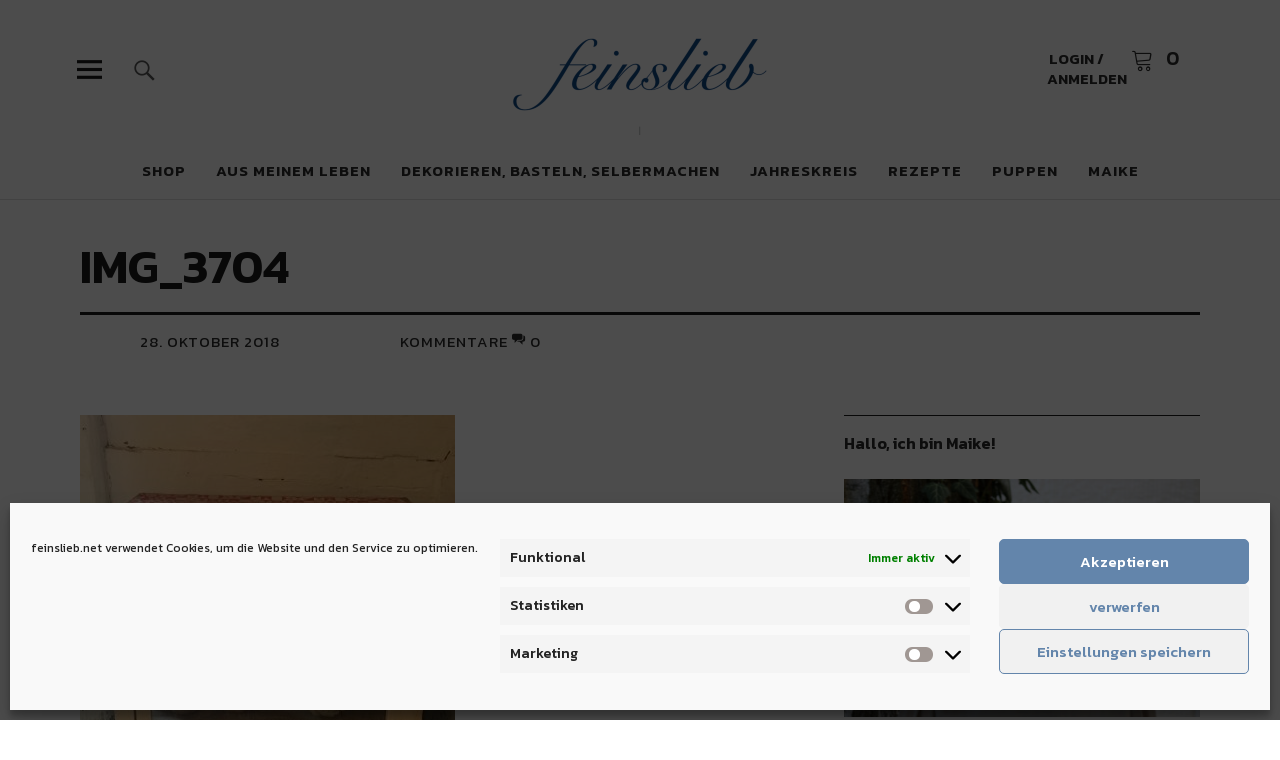

--- FILE ---
content_type: text/html; charset=UTF-8
request_url: https://feinslieb.net/unser-wochenende-in-bildern-27-28-oktober-2018/img_3704/
body_size: 64128
content:
<!DOCTYPE html><html lang="de" class="no-js"><head><meta charset="UTF-8"><meta name="viewport" content="width=device-width, initial-scale=1"><link rel="profile" href="https://gmpg.org/xfn/11"><link rel="pingback" href="https://feinslieb.net/xmlrpc.php"> <script>(function(html){html.className = html.className.replace(/\bno-js\b/,'js')})(document.documentElement);</script> <meta name='robots' content='index, follow, max-image-preview:large, max-snippet:-1, max-video-preview:-1' />  <script data-cfasync="false" data-pagespeed-no-defer>var gtm4wp_datalayer_name = "dataLayer";
	var dataLayer = dataLayer || [];</script> <script>window._wca = window._wca || [];</script> <link media="all" href="https://feinslieb.net/wp-content/cache/autoptimize/css/autoptimize_d864d58a4c9102ed4794fd2fa7a456e2.css" rel="stylesheet"><title>IMG_3704 - feinslieb</title><link rel="canonical" href="https://feinslieb.net/unser-wochenende-in-bildern-27-28-oktober-2018/img_3704/" /><meta property="og:locale" content="de_DE" /><meta property="og:type" content="article" /><meta property="og:title" content="IMG_3704 - feinslieb" /><meta property="og:url" content="https://feinslieb.net/unser-wochenende-in-bildern-27-28-oktober-2018/img_3704/" /><meta property="og:site_name" content="feinslieb" /><meta property="article:modified_time" content="2018-10-28T15:49:26+00:00" /><meta property="og:image" content="https://feinslieb.net/unser-wochenende-in-bildern-27-28-oktober-2018/img_3704" /><meta property="og:image:width" content="1920" /><meta property="og:image:height" content="2560" /><meta property="og:image:type" content="image/jpeg" /> <script type="application/ld+json" class="yoast-schema-graph">{"@context":"https://schema.org","@graph":[{"@type":"WebPage","@id":"https://feinslieb.net/unser-wochenende-in-bildern-27-28-oktober-2018/img_3704/","url":"https://feinslieb.net/unser-wochenende-in-bildern-27-28-oktober-2018/img_3704/","name":"IMG_3704 - feinslieb","isPartOf":{"@id":"https://feinslieb.net/#website"},"primaryImageOfPage":{"@id":"https://feinslieb.net/unser-wochenende-in-bildern-27-28-oktober-2018/img_3704/#primaryimage"},"image":{"@id":"https://feinslieb.net/unser-wochenende-in-bildern-27-28-oktober-2018/img_3704/#primaryimage"},"thumbnailUrl":"https://feinslieb.net/wp-content/uploads/2018/10/IMG_3704-scaled.jpg","datePublished":"2018-10-28T15:43:40+00:00","dateModified":"2018-10-28T15:49:26+00:00","breadcrumb":{"@id":"https://feinslieb.net/unser-wochenende-in-bildern-27-28-oktober-2018/img_3704/#breadcrumb"},"inLanguage":"de","potentialAction":[{"@type":"ReadAction","target":["https://feinslieb.net/unser-wochenende-in-bildern-27-28-oktober-2018/img_3704/"]}]},{"@type":"ImageObject","inLanguage":"de","@id":"https://feinslieb.net/unser-wochenende-in-bildern-27-28-oktober-2018/img_3704/#primaryimage","url":"https://feinslieb.net/wp-content/uploads/2018/10/IMG_3704-scaled.jpg","contentUrl":"https://feinslieb.net/wp-content/uploads/2018/10/IMG_3704-scaled.jpg","width":1920,"height":2560},{"@type":"BreadcrumbList","@id":"https://feinslieb.net/unser-wochenende-in-bildern-27-28-oktober-2018/img_3704/#breadcrumb","itemListElement":[{"@type":"ListItem","position":1,"name":"Home","item":"https://feinslieb.net/"},{"@type":"ListItem","position":2,"name":"Kopf- und Kürbis-Bohren: Unser Wochenende in Bildern 27./28. Oktober 2018","item":"https://feinslieb.net/unser-wochenende-in-bildern-27-28-oktober-2018/"},{"@type":"ListItem","position":3,"name":"IMG_3704"}]},{"@type":"WebSite","@id":"https://feinslieb.net/#website","url":"https://feinslieb.net/","name":"feinslieb Slow Life & Waldorfpuppen","description":"Jahreskreis-Blog &amp; Waldorfpuppen","publisher":{"@id":"https://feinslieb.net/#/schema/person/d3625ece58aa49f54618608829f6f283"},"potentialAction":[{"@type":"SearchAction","target":{"@type":"EntryPoint","urlTemplate":"https://feinslieb.net/?s={search_term_string}"},"query-input":{"@type":"PropertyValueSpecification","valueRequired":true,"valueName":"search_term_string"}}],"inLanguage":"de"},{"@type":["Person","Organization"],"@id":"https://feinslieb.net/#/schema/person/d3625ece58aa49f54618608829f6f283","name":"Maike","image":{"@type":"ImageObject","inLanguage":"de","@id":"https://feinslieb.net/#/schema/person/image/","url":"https://feinslieb.net/wp-content/uploads/2025/09/cropped-Logo-Website-Header-2.png","contentUrl":"https://feinslieb.net/wp-content/uploads/2025/09/cropped-Logo-Website-Header-2.png","width":520,"height":236,"caption":"Maike"},"logo":{"@id":"https://feinslieb.net/#/schema/person/image/"}}]}</script> <link rel='dns-prefetch' href='//stats.wp.com' /><link rel='dns-prefetch' href='//fonts.googleapis.com' /><link rel="alternate" type="application/rss+xml" title="feinslieb &raquo; Feed" href="https://feinslieb.net/feed/" /><link rel="alternate" type="application/rss+xml" title="feinslieb &raquo; Kommentar-Feed" href="https://feinslieb.net/comments/feed/" /><link rel="alternate" type="application/rss+xml" title="feinslieb &raquo; IMG_3704-Kommentar-Feed" href="https://feinslieb.net/unser-wochenende-in-bildern-27-28-oktober-2018/img_3704/feed/" /><link rel="alternate" title="oEmbed (JSON)" type="application/json+oembed" href="https://feinslieb.net/wp-json/oembed/1.0/embed?url=https%3A%2F%2Ffeinslieb.net%2Funser-wochenende-in-bildern-27-28-oktober-2018%2Fimg_3704%2F" /><link rel="alternate" title="oEmbed (XML)" type="text/xml+oembed" href="https://feinslieb.net/wp-json/oembed/1.0/embed?url=https%3A%2F%2Ffeinslieb.net%2Funser-wochenende-in-bildern-27-28-oktober-2018%2Fimg_3704%2F&#038;format=xml" /><link rel='stylesheet' id='uku-fonts-css' href='https://fonts.googleapis.com/css?family=Noticia+Text%3A400%2C400italic%2C700%2C700italic%7CKanit%3A400%2C500%2C600%2C700&#038;subset=latin%2Clatin-ext' type='text/css' media='all' /><link rel='stylesheet' id='a3a3_lazy_load-css' href='//feinslieb.net/wp-content/uploads/sass/a3_lazy_load.min.css?ver=1579512599' type='text/css' media='all' /> <script type="text/javascript" src="https://feinslieb.net/wp-includes/js/jquery/jquery.min.js?ver=3.7.1" id="jquery-core-js"></script> <script type="text/javascript" id="wc-add-to-cart-js-extra">var wc_add_to_cart_params = {"ajax_url":"/wp-admin/admin-ajax.php","wc_ajax_url":"/?wc-ajax=%%endpoint%%","i18n_view_cart":"Warenkorb anzeigen","cart_url":"https://feinslieb.net/warenkorb/","is_cart":"","cart_redirect_after_add":"no"};
//# sourceURL=wc-add-to-cart-js-extra</script> <script type="text/javascript" id="woocommerce-js-extra">var woocommerce_params = {"ajax_url":"/wp-admin/admin-ajax.php","wc_ajax_url":"/?wc-ajax=%%endpoint%%","i18n_password_show":"Passwort anzeigen","i18n_password_hide":"Passwort ausblenden"};
//# sourceURL=woocommerce-js-extra</script> <script data-service="jetpack-statistics" data-category="statistics" type="text/plain" data-cmplz-src="https://stats.wp.com/s-202604.js" id="woocommerce-analytics-js" defer="defer" data-wp-strategy="defer"></script> <link rel="https://api.w.org/" href="https://feinslieb.net/wp-json/" /><link rel="alternate" title="JSON" type="application/json" href="https://feinslieb.net/wp-json/wp/v2/media/4511" /><link rel="EditURI" type="application/rsd+xml" title="RSD" href="https://feinslieb.net/xmlrpc.php?rsd" />  <script data-cfasync="false" data-pagespeed-no-defer>var dataLayer_content = {"pagePostType":"attachment","pagePostType2":"single-attachment","pagePostAuthor":"Maike"};
	dataLayer.push( dataLayer_content );</script> <script data-cfasync="false" data-pagespeed-no-defer>(function(w,d,s,l,i){w[l]=w[l]||[];w[l].push({'gtm.start':
new Date().getTime(),event:'gtm.js'});var f=d.getElementsByTagName(s)[0],
j=d.createElement(s),dl=l!='dataLayer'?'&l='+l:'';j.async=true;j.src=
'//www.googletagmanager.com/gtm.js?id='+i+dl;f.parentNode.insertBefore(j,f);
})(window,document,'script','dataLayer','GTM-WW3RT9K');</script>  <noscript><style>.woocommerce-product-gallery{ opacity: 1 !important; }</style></noscript><link rel="icon" href="https://feinslieb.net/wp-content/uploads/2015/11/cropped-feinslieb_Icon-32x32.jpg" sizes="32x32" /><link rel="icon" href="https://feinslieb.net/wp-content/uploads/2015/11/cropped-feinslieb_Icon-192x192.jpg" sizes="192x192" /><link rel="apple-touch-icon" href="https://feinslieb.net/wp-content/uploads/2015/11/cropped-feinslieb_Icon-180x180.jpg" /><meta name="msapplication-TileImage" content="https://feinslieb.net/wp-content/uploads/2015/11/cropped-feinslieb_Icon-270x270.jpg" /></head><body data-rsssl=1 data-cmplz=1 class="attachment wp-singular attachment-template-default single single-attachment postid-4511 attachmentid-4511 attachment-jpeg wp-custom-logo wp-theme-uku theme-uku woocommerce-no-js uku-standard blog-default slider-on"><div class="container-all"><header id="masthead" class="site-header cf" role="banner"><div class="site-header-content"><div id="site-branding"><p class="site-title"><a href="https://feinslieb.net/" rel="home">feinslieb</a></p><div class="custom-logo-wrap"> <a href="https://feinslieb.net/" class="custom-logo-link" rel="home"><img width="520" height="236" src="https://feinslieb.net/wp-content/uploads/2025/09/cropped-Logo-Website-Header-2.png" class="custom-logo" alt="feinslieb" decoding="async" fetchpriority="high" srcset="https://feinslieb.net/wp-content/uploads/2025/09/cropped-Logo-Website-Header-2.png 520w, https://feinslieb.net/wp-content/uploads/2025/09/cropped-Logo-Website-Header-2-500x227.png 500w" sizes="(max-width: 520px) 100vw, 520px" /></a></div><p class="site-description">Jahreskreis-Blog &amp; Waldorfpuppen</p> <button id="overlay-open" class="overlay-open overlay-btn"><span>Menü</span></button><div class="shop-menu"> <a class="account-btn" href="https://feinslieb.net/mein-konto/" title="Login / Anmelden"><span class="btn-text">Login / Anmelden</span></a> <button class="cart-offcanvas-open">Warenkorb anzeigen</button> <a class="cart-btn" href="https://feinslieb.net/warenkorb/" title="Warenkorb zeigen"> <span class="btn-text">Warenkorb</span> <span class="cart-count">0</span> </a><div class="cart-offcanvas"> <button class="cart-close"><span>Warenkorb verbergen</span></button><h2 class="offcanvas-cart-title">Warenkorb</h2><div class="widget woocommerce widget_shopping_cart"><div class="widget_shopping_cart_content"></div></div></div></div></div><nav id="desktop-navigation" class="desktop-navigation cf" role="navigation"><ul id="menu-hauptmenue" class="menu"><li id="menu-item-25386" class="menu-item menu-item-type-post_type menu-item-object-page menu-item-25386"><a href="https://feinslieb.net/shop/">Shop</a></li><li id="menu-item-18123" class="menu-item menu-item-type-taxonomy menu-item-object-category menu-item-has-children menu-item-18123"><a href="https://feinslieb.net/category/slow-life-inspiration/">Aus meinem Leben</a><ul class="sub-menu"><li id="menu-item-18124" class="menu-item menu-item-type-taxonomy menu-item-object-category menu-item-18124"><a href="https://feinslieb.net/category/slow-life-inspiration/ein-perfekter-tag/">Meine perfekten Tage</a></li><li id="menu-item-24391" class="menu-item menu-item-type-taxonomy menu-item-object-category menu-item-24391"><a href="https://feinslieb.net/category/wochenende-in-bildern-de/">Wochenende in Bildern</a></li><li id="menu-item-18125" class="menu-item menu-item-type-taxonomy menu-item-object-category menu-item-18125"><a href="https://feinslieb.net/category/slow-life-inspiration/gluecksmomente-des-monats/">Glücksmomente des Monats</a></li><li id="menu-item-20859" class="menu-item menu-item-type-taxonomy menu-item-object-category menu-item-20859"><a href="https://feinslieb.net/category/slow-life-inspiration/12-von-12/">12 von 12</a></li><li id="menu-item-18263" class="menu-item menu-item-type-taxonomy menu-item-object-category menu-item-18263"><a href="https://feinslieb.net/category/slow-life-inspiration/landleben/">Leben auf dem Land</a></li><li id="menu-item-18262" class="menu-item menu-item-type-taxonomy menu-item-object-category menu-item-18262"><a href="https://feinslieb.net/category/slow-life-inspiration/gefuehlen-begegnen/">Gefühlen begegnen</a></li></ul></li><li id="menu-item-18108" class="menu-item menu-item-type-taxonomy menu-item-object-category menu-item-has-children menu-item-18108"><a href="https://feinslieb.net/category/dekorieren-und-basteln/">Dekorieren, Basteln, Selbermachen</a><ul class="sub-menu"><li id="menu-item-18109" class="menu-item menu-item-type-taxonomy menu-item-object-category menu-item-18109"><a href="https://feinslieb.net/category/dekorieren-und-basteln/dekorieren-und-basteln-im-fruehling/">Dekorieren und Basteln im Frühling</a></li><li id="menu-item-18111" class="menu-item menu-item-type-taxonomy menu-item-object-category menu-item-18111"><a href="https://feinslieb.net/category/dekorieren-und-basteln/dekorieren-und-basteln-im-sommer/">Dekorieren und Basteln im Sommer</a></li><li id="menu-item-18110" class="menu-item menu-item-type-taxonomy menu-item-object-category menu-item-18110"><a href="https://feinslieb.net/category/dekorieren-und-basteln/dekorieren-und-basteln-im-herbst/">Dekorieren und Basteln im Herbst</a></li><li id="menu-item-18112" class="menu-item menu-item-type-taxonomy menu-item-object-category menu-item-18112"><a href="https://feinslieb.net/category/dekorieren-und-basteln/dekorieren-und-basteln-im-winter/">Dekorieren und Basteln im Winter</a></li><li id="menu-item-18116" class="menu-item menu-item-type-taxonomy menu-item-object-category menu-item-18116"><a href="https://feinslieb.net/category/klimafreundlich-leben/naturkosmetik-selber-machen/">Naturkosmetik selber machen</a></li><li id="menu-item-18114" class="menu-item menu-item-type-taxonomy menu-item-object-category menu-item-18114"><a href="https://feinslieb.net/category/klimafreundlich-leben/haushaltshelfer-selber-machen/">Haushaltshelfer selber machen</a></li></ul></li><li id="menu-item-26538" class="menu-item menu-item-type-taxonomy menu-item-object-category menu-item-has-children menu-item-26538"><a href="https://feinslieb.net/category/jahreskreis/">Jahreskreis</a><ul class="sub-menu"><li id="menu-item-26544" class="menu-item menu-item-type-taxonomy menu-item-object-category menu-item-26544"><a href="https://feinslieb.net/category/jahreskreis/feste-und-braeuche/">Feste und Bräuche im Jahreskreis</a></li><li id="menu-item-26549" class="menu-item menu-item-type-taxonomy menu-item-object-category menu-item-26549"><a href="https://feinslieb.net/category/jahreskreis/der-januar-im-jahreskreis/">Der Januar im Jahreskreis</a></li><li id="menu-item-26548" class="menu-item menu-item-type-taxonomy menu-item-object-category menu-item-26548"><a href="https://feinslieb.net/category/jahreskreis/der-februar-im-jahreskreis/">Der Februar im Jahreskreis</a></li><li id="menu-item-26553" class="menu-item menu-item-type-taxonomy menu-item-object-category menu-item-26553"><a href="https://feinslieb.net/category/jahreskreis/der-maerz-im-jahreskreis/">Der März im Jahreskreis</a></li><li id="menu-item-26547" class="menu-item menu-item-type-taxonomy menu-item-object-category menu-item-26547"><a href="https://feinslieb.net/category/jahreskreis/der-april-im-jahreskreis/">Der April im Jahreskreis</a></li><li id="menu-item-26552" class="menu-item menu-item-type-taxonomy menu-item-object-category menu-item-26552"><a href="https://feinslieb.net/category/jahreskreis/der-mai-im-jahreskreis/">Der Mai im Jahreskreis</a></li><li id="menu-item-26551" class="menu-item menu-item-type-taxonomy menu-item-object-category menu-item-26551"><a href="https://feinslieb.net/category/jahreskreis/der-juni-im-jahreskreis/">Der Juni im Jahreskreis</a></li><li id="menu-item-26550" class="menu-item menu-item-type-taxonomy menu-item-object-category menu-item-26550"><a href="https://feinslieb.net/category/jahreskreis/der-juli-im-jahreskreis/">Der Juli im Jahreskreis</a></li><li id="menu-item-26539" class="menu-item menu-item-type-taxonomy menu-item-object-category menu-item-26539"><a href="https://feinslieb.net/category/jahreskreis/der-august-im-jahreskreis/">Der August im Jahreskreis</a></li><li id="menu-item-26543" class="menu-item menu-item-type-taxonomy menu-item-object-category menu-item-26543"><a href="https://feinslieb.net/category/jahreskreis/der-september-im-jahreskreis/">Der September im Jahreskreis</a></li><li id="menu-item-26542" class="menu-item menu-item-type-taxonomy menu-item-object-category menu-item-26542"><a href="https://feinslieb.net/category/jahreskreis/der-oktober-im-jahreskreis/">Der Oktober im Jahreskreis</a></li><li id="menu-item-26541" class="menu-item menu-item-type-taxonomy menu-item-object-category menu-item-26541"><a href="https://feinslieb.net/category/jahreskreis/der-november-im-jahreskreis/">Der November im Jahreskreis</a></li><li id="menu-item-26540" class="menu-item menu-item-type-taxonomy menu-item-object-category menu-item-26540"><a href="https://feinslieb.net/category/jahreskreis/der-dezember-im-jahreskreis/">Der Dezember im Jahreskreis</a></li></ul></li><li id="menu-item-18117" class="menu-item menu-item-type-taxonomy menu-item-object-category menu-item-has-children menu-item-18117"><a href="https://feinslieb.net/category/rezepte/">Rezepte</a><ul class="sub-menu"><li id="menu-item-18119" class="menu-item menu-item-type-taxonomy menu-item-object-category menu-item-18119"><a href="https://feinslieb.net/category/rezepte/rezepte-im-fruehling/">Rezepte im Frühling</a></li><li id="menu-item-18121" class="menu-item menu-item-type-taxonomy menu-item-object-category menu-item-18121"><a href="https://feinslieb.net/category/rezepte/rezepte-im-sommer/">Rezepte im Sommer</a></li><li id="menu-item-18120" class="menu-item menu-item-type-taxonomy menu-item-object-category menu-item-18120"><a href="https://feinslieb.net/category/rezepte/rezepte-im-herbst/">Rezepte im Herbst</a></li><li id="menu-item-18122" class="menu-item menu-item-type-taxonomy menu-item-object-category menu-item-18122"><a href="https://feinslieb.net/category/rezepte/rezepte-im-winter/">Rezepte im Winter</a></li></ul></li><li id="menu-item-9356" class="menu-item menu-item-type-post_type menu-item-object-page menu-item-has-children menu-item-9356"><a href="https://feinslieb.net/puppen-2/">Puppen</a><ul class="sub-menu"><li id="menu-item-218" class="menu-item menu-item-type-post_type menu-item-object-page menu-item-218"><a href="https://feinslieb.net/puppen/">Puppenfotos</a></li><li id="menu-item-216" class="menu-item menu-item-type-post_type menu-item-object-page menu-item-216"><a href="https://feinslieb.net/bestellen/">Bestellen &#038; Preise</a></li><li id="menu-item-18265" class="menu-item menu-item-type-taxonomy menu-item-object-category menu-item-18265"><a href="https://feinslieb.net/category/puppen/puppen-portraets/">Puppen-Porträts</a></li><li id="menu-item-22244" class="menu-item menu-item-type-taxonomy menu-item-object-category menu-item-22244"><a href="https://feinslieb.net/category/puppen/puppenmacherei/">Puppenmacherei</a></li></ul></li><li id="menu-item-219" class="menu-item menu-item-type-post_type menu-item-object-page menu-item-219"><a href="https://feinslieb.net/maike/">Maike</a></li></ul></nav> <button id="search-open" class="search-open search-btn"><span>Suche</span></button><div class="desktop-search"><form method="get" class="searchform" action="https://feinslieb.net/" role="search"> <label for="s" class="screen-reader-text"><span>Suche</span></label> <input type="text" class="search-field" name="s" placeholder="Suche..." /> <input type="submit" class="submit" name="submit" value="Suchen" /></form></div></div><div class="sticky-header hidden"> <button id="overlay-open-sticky" class="overlay-open overlay-btn"><span>Menü</span></button> <button id="search-open-sticky" class="search-open search-btn"><span>Suche</span></button><div class="custom-logo-wrap"> <a href="https://feinslieb.net/" class="custom-logo-link" rel="home"><img width="520" height="236" src="https://feinslieb.net/wp-content/uploads/2025/09/cropped-Logo-Website-Header-2.png" class="custom-logo" alt="feinslieb" decoding="async" srcset="https://feinslieb.net/wp-content/uploads/2025/09/cropped-Logo-Website-Header-2.png 520w, https://feinslieb.net/wp-content/uploads/2025/09/cropped-Logo-Website-Header-2-500x227.png 500w" sizes="(max-width: 520px) 100vw, 520px" /></a></div><div class="shop-menu"> <a class="account-btn" href="https://feinslieb.net/mein-konto/" title="Login / Anmelden"><span class="btn-text">Login / Anmelden</span></a> <button class="cart-offcanvas-open">Warenkorb anzeigen</button> <a class="cart-btn" href="https://feinslieb.net/warenkorb/" title="Warenkorb zeigen"> <span class="btn-text">Warenkorb</span> <span class="cart-count">0</span> </a><div class="cart-offcanvas"> <button class="cart-close"><span>Warenkorb verbergen</span></button><h2 class="offcanvas-cart-title">Warenkorb</h2><div class="widget woocommerce widget_shopping_cart"><div class="widget_shopping_cart_content"></div></div></div></div></div><div class="inner-offcanvas-wrap"><div class="close-btn-wrap"> <button id="overlay-close" class="overlay-btn"><span>Schliessen</span></button></div><div class="overlay-desktop-content cf"><nav id="overlay-nav" class="main-nav cf" role="navigation"><ul id="menu-hauptmenue-1" class="menu"><li class="menu-item menu-item-type-post_type menu-item-object-page menu-item-25386"><a href="https://feinslieb.net/shop/">Shop</a></li><li class="menu-item menu-item-type-taxonomy menu-item-object-category menu-item-has-children menu-item-18123"><a href="https://feinslieb.net/category/slow-life-inspiration/">Aus meinem Leben</a><ul class="sub-menu"><li class="menu-item menu-item-type-taxonomy menu-item-object-category menu-item-18124"><a href="https://feinslieb.net/category/slow-life-inspiration/ein-perfekter-tag/">Meine perfekten Tage</a></li><li class="menu-item menu-item-type-taxonomy menu-item-object-category menu-item-24391"><a href="https://feinslieb.net/category/wochenende-in-bildern-de/">Wochenende in Bildern</a></li><li class="menu-item menu-item-type-taxonomy menu-item-object-category menu-item-18125"><a href="https://feinslieb.net/category/slow-life-inspiration/gluecksmomente-des-monats/">Glücksmomente des Monats</a></li><li class="menu-item menu-item-type-taxonomy menu-item-object-category menu-item-20859"><a href="https://feinslieb.net/category/slow-life-inspiration/12-von-12/">12 von 12</a></li><li class="menu-item menu-item-type-taxonomy menu-item-object-category menu-item-18263"><a href="https://feinslieb.net/category/slow-life-inspiration/landleben/">Leben auf dem Land</a></li><li class="menu-item menu-item-type-taxonomy menu-item-object-category menu-item-18262"><a href="https://feinslieb.net/category/slow-life-inspiration/gefuehlen-begegnen/">Gefühlen begegnen</a></li></ul></li><li class="menu-item menu-item-type-taxonomy menu-item-object-category menu-item-has-children menu-item-18108"><a href="https://feinslieb.net/category/dekorieren-und-basteln/">Dekorieren, Basteln, Selbermachen</a><ul class="sub-menu"><li class="menu-item menu-item-type-taxonomy menu-item-object-category menu-item-18109"><a href="https://feinslieb.net/category/dekorieren-und-basteln/dekorieren-und-basteln-im-fruehling/">Dekorieren und Basteln im Frühling</a></li><li class="menu-item menu-item-type-taxonomy menu-item-object-category menu-item-18111"><a href="https://feinslieb.net/category/dekorieren-und-basteln/dekorieren-und-basteln-im-sommer/">Dekorieren und Basteln im Sommer</a></li><li class="menu-item menu-item-type-taxonomy menu-item-object-category menu-item-18110"><a href="https://feinslieb.net/category/dekorieren-und-basteln/dekorieren-und-basteln-im-herbst/">Dekorieren und Basteln im Herbst</a></li><li class="menu-item menu-item-type-taxonomy menu-item-object-category menu-item-18112"><a href="https://feinslieb.net/category/dekorieren-und-basteln/dekorieren-und-basteln-im-winter/">Dekorieren und Basteln im Winter</a></li><li class="menu-item menu-item-type-taxonomy menu-item-object-category menu-item-18116"><a href="https://feinslieb.net/category/klimafreundlich-leben/naturkosmetik-selber-machen/">Naturkosmetik selber machen</a></li><li class="menu-item menu-item-type-taxonomy menu-item-object-category menu-item-18114"><a href="https://feinslieb.net/category/klimafreundlich-leben/haushaltshelfer-selber-machen/">Haushaltshelfer selber machen</a></li></ul></li><li class="menu-item menu-item-type-taxonomy menu-item-object-category menu-item-has-children menu-item-26538"><a href="https://feinslieb.net/category/jahreskreis/">Jahreskreis</a><ul class="sub-menu"><li class="menu-item menu-item-type-taxonomy menu-item-object-category menu-item-26544"><a href="https://feinslieb.net/category/jahreskreis/feste-und-braeuche/">Feste und Bräuche im Jahreskreis</a></li><li class="menu-item menu-item-type-taxonomy menu-item-object-category menu-item-26549"><a href="https://feinslieb.net/category/jahreskreis/der-januar-im-jahreskreis/">Der Januar im Jahreskreis</a></li><li class="menu-item menu-item-type-taxonomy menu-item-object-category menu-item-26548"><a href="https://feinslieb.net/category/jahreskreis/der-februar-im-jahreskreis/">Der Februar im Jahreskreis</a></li><li class="menu-item menu-item-type-taxonomy menu-item-object-category menu-item-26553"><a href="https://feinslieb.net/category/jahreskreis/der-maerz-im-jahreskreis/">Der März im Jahreskreis</a></li><li class="menu-item menu-item-type-taxonomy menu-item-object-category menu-item-26547"><a href="https://feinslieb.net/category/jahreskreis/der-april-im-jahreskreis/">Der April im Jahreskreis</a></li><li class="menu-item menu-item-type-taxonomy menu-item-object-category menu-item-26552"><a href="https://feinslieb.net/category/jahreskreis/der-mai-im-jahreskreis/">Der Mai im Jahreskreis</a></li><li class="menu-item menu-item-type-taxonomy menu-item-object-category menu-item-26551"><a href="https://feinslieb.net/category/jahreskreis/der-juni-im-jahreskreis/">Der Juni im Jahreskreis</a></li><li class="menu-item menu-item-type-taxonomy menu-item-object-category menu-item-26550"><a href="https://feinslieb.net/category/jahreskreis/der-juli-im-jahreskreis/">Der Juli im Jahreskreis</a></li><li class="menu-item menu-item-type-taxonomy menu-item-object-category menu-item-26539"><a href="https://feinslieb.net/category/jahreskreis/der-august-im-jahreskreis/">Der August im Jahreskreis</a></li><li class="menu-item menu-item-type-taxonomy menu-item-object-category menu-item-26543"><a href="https://feinslieb.net/category/jahreskreis/der-september-im-jahreskreis/">Der September im Jahreskreis</a></li><li class="menu-item menu-item-type-taxonomy menu-item-object-category menu-item-26542"><a href="https://feinslieb.net/category/jahreskreis/der-oktober-im-jahreskreis/">Der Oktober im Jahreskreis</a></li><li class="menu-item menu-item-type-taxonomy menu-item-object-category menu-item-26541"><a href="https://feinslieb.net/category/jahreskreis/der-november-im-jahreskreis/">Der November im Jahreskreis</a></li><li class="menu-item menu-item-type-taxonomy menu-item-object-category menu-item-26540"><a href="https://feinslieb.net/category/jahreskreis/der-dezember-im-jahreskreis/">Der Dezember im Jahreskreis</a></li></ul></li><li class="menu-item menu-item-type-taxonomy menu-item-object-category menu-item-has-children menu-item-18117"><a href="https://feinslieb.net/category/rezepte/">Rezepte</a><ul class="sub-menu"><li class="menu-item menu-item-type-taxonomy menu-item-object-category menu-item-18119"><a href="https://feinslieb.net/category/rezepte/rezepte-im-fruehling/">Rezepte im Frühling</a></li><li class="menu-item menu-item-type-taxonomy menu-item-object-category menu-item-18121"><a href="https://feinslieb.net/category/rezepte/rezepte-im-sommer/">Rezepte im Sommer</a></li><li class="menu-item menu-item-type-taxonomy menu-item-object-category menu-item-18120"><a href="https://feinslieb.net/category/rezepte/rezepte-im-herbst/">Rezepte im Herbst</a></li><li class="menu-item menu-item-type-taxonomy menu-item-object-category menu-item-18122"><a href="https://feinslieb.net/category/rezepte/rezepte-im-winter/">Rezepte im Winter</a></li></ul></li><li class="menu-item menu-item-type-post_type menu-item-object-page menu-item-has-children menu-item-9356"><a href="https://feinslieb.net/puppen-2/">Puppen</a><ul class="sub-menu"><li class="menu-item menu-item-type-post_type menu-item-object-page menu-item-218"><a href="https://feinslieb.net/puppen/">Puppenfotos</a></li><li class="menu-item menu-item-type-post_type menu-item-object-page menu-item-216"><a href="https://feinslieb.net/bestellen/">Bestellen &#038; Preise</a></li><li class="menu-item menu-item-type-taxonomy menu-item-object-category menu-item-18265"><a href="https://feinslieb.net/category/puppen/puppen-portraets/">Puppen-Porträts</a></li><li class="menu-item menu-item-type-taxonomy menu-item-object-category menu-item-22244"><a href="https://feinslieb.net/category/puppen/puppenmacherei/">Puppenmacherei</a></li></ul></li><li class="menu-item menu-item-type-post_type menu-item-object-page menu-item-219"><a href="https://feinslieb.net/maike/">Maike</a></li></ul></nav><div class="mobile-search"><form method="get" class="searchform" action="https://feinslieb.net/" role="search"> <label for="s" class="screen-reader-text"><span>Suche</span></label> <input type="text" class="search-field" name="s" placeholder="Suche..." /> <input type="submit" class="submit" name="submit" value="Suchen" /></form></div><div id="offcanvas-wrap"> <a href="#offcanvas-wrap" id="offcanvas-widgets-open"><span>Info</span></a><aside id="sidebar-offcanvas" class="sidebar-offcanvas cf" role="complementary"><div class="widget-area"><section id="search-4" class="widget widget_search"><h2 class="widget-title">Suche</h2><form method="get" class="searchform" action="https://feinslieb.net/" role="search"> <label for="s" class="screen-reader-text"><span>Suche</span></label> <input type="text" class="search-field" name="s" placeholder="Suche..." /> <input type="submit" class="submit" name="submit" value="Suchen" /></form></section></div></aside></div></div></div></header><div id="overlay-wrap" class="overlay-wrap cf"></div><div id="singlepost-wrap" class="singlepost-wrap cf"><article id="post-4511" class="post-4511 attachment type-attachment status-inherit hentry"><header class="entry-header cf"><div class="title-wrap"><h1 class="entry-title">IMG_3704</h1></div><div class="entry-meta cf"><div class="meta-columnone"><div class="author-pic"> <img alt='' src="//feinslieb.net/wp-content/plugins/a3-lazy-load/assets/images/lazy_placeholder.gif" data-lazy-type="image" data-src='https://secure.gravatar.com/avatar/60d8a1acd1be485292944c2e76d4e788fa7dcf09f9e275886a3c15f9d5ca99ff?s=100&#038;d=blank&#038;r=g' srcset="" data-srcset='https://secure.gravatar.com/avatar/60d8a1acd1be485292944c2e76d4e788fa7dcf09f9e275886a3c15f9d5ca99ff?s=200&#038;d=blank&#038;r=g 2x' class='lazy lazy-hidden avatar avatar-100 photo' height='100' width='100' decoding='async'/><noscript><img alt='' src='https://secure.gravatar.com/avatar/60d8a1acd1be485292944c2e76d4e788fa7dcf09f9e275886a3c15f9d5ca99ff?s=100&#038;d=blank&#038;r=g' srcset='https://secure.gravatar.com/avatar/60d8a1acd1be485292944c2e76d4e788fa7dcf09f9e275886a3c15f9d5ca99ff?s=200&#038;d=blank&#038;r=g 2x' class='avatar avatar-100 photo' height='100' width='100' decoding='async'/></noscript></div><div class="entry-author"> <span class="entry-author"> <span class="author vcard"><a class="url fn n" href="https://feinslieb.net/author/maikecoelle/">von Maike</a></span></span></div><div class="entry-date"> <a href="https://feinslieb.net/unser-wochenende-in-bildern-27-28-oktober-2018/img_3704/">28. Oktober 2018</a></div></div><div class="meta-columntwo"><div class="entry-comments-single"> <span class="entry-comments-title">Kommentare</span> <span class="entry-comments"><a href="https://feinslieb.net/unser-wochenende-in-bildern-27-28-oktober-2018/img_3704/#respond" class="comments-link" >0</a></span></div></div><div class="meta-columnthree"></div></div></header><div class="contentwrap"><div id="socialicons-sticky"><div id="entry-content" class="entry-content"><p class="attachment"><a href='https://feinslieb.net/wp-content/uploads/2018/10/IMG_3704-scaled.jpg'><img decoding="async" width="375" height="500" src="//feinslieb.net/wp-content/plugins/a3-lazy-load/assets/images/lazy_placeholder.gif" data-lazy-type="image" data-src="https://feinslieb.net/wp-content/uploads/2018/10/IMG_3704-375x500.jpg" class="lazy lazy-hidden attachment-medium size-medium" alt="" srcset="" data-srcset="https://feinslieb.net/wp-content/uploads/2018/10/IMG_3704-375x500.jpg 375w, https://feinslieb.net/wp-content/uploads/2018/10/IMG_3704-600x800.jpg 600w, https://feinslieb.net/wp-content/uploads/2018/10/IMG_3704-768x1024.jpg 768w, https://feinslieb.net/wp-content/uploads/2018/10/IMG_3704-scaled.jpg 1920w" sizes="(max-width: 375px) 100vw, 375px" /><noscript><img decoding="async" width="375" height="500" src="https://feinslieb.net/wp-content/uploads/2018/10/IMG_3704-375x500.jpg" class="attachment-medium size-medium" alt="" srcset="https://feinslieb.net/wp-content/uploads/2018/10/IMG_3704-375x500.jpg 375w, https://feinslieb.net/wp-content/uploads/2018/10/IMG_3704-600x800.jpg 600w, https://feinslieb.net/wp-content/uploads/2018/10/IMG_3704-768x1024.jpg 768w, https://feinslieb.net/wp-content/uploads/2018/10/IMG_3704-scaled.jpg 1920w" sizes="(max-width: 375px) 100vw, 375px" /></noscript></a></p></div><footer class="entry-footer cf"></footer><div id="comments" class="comments-area cf"><h3 class="comments-title"> 0 Kommentare zu &ldquo;<span>IMG_3704</span>&rdquo;</h3><div class="comments-content cf"><div id="respond" class="comment-respond"><h3 id="reply-title" class="comment-reply-title">Schreibe einen Kommentar <small><a rel="nofollow" id="cancel-comment-reply-link" href="/unser-wochenende-in-bildern-27-28-oktober-2018/img_3704/#respond" style="display:none;">Antwort abbrechen</a></small></h3><form action="https://feinslieb.net/wp-comments-post.php" method="post" id="commentform" class="comment-form"><p class="comment-notes"><span id="email-notes">Deine E-Mail-Adresse wird nicht veröffentlicht.</span> <span class="required-field-message">Erforderliche Felder sind mit <span class="required">*</span> markiert</span></p><p class="comment-form-comment"><label for="comment">Kommentar <span class="required">*</span></label><textarea id="comment" name="comment" cols="45" rows="8" maxlength="65525" required="required"></textarea></p><p class="comment-form-author"><label for="author">Name <span class="required">*</span></label> <input id="author" name="author" type="text" value="" size="30" maxlength="245" autocomplete="name" required="required" /></p><p class="comment-form-email"><label for="email">E-Mail-Adresse <span class="required">*</span></label> <input id="email" name="email" type="text" value="" size="30" maxlength="100" aria-describedby="email-notes" autocomplete="email" required="required" /></p><p class="comment-form-url"><label for="url">Website</label> <input id="url" name="url" type="text" value="" size="30" maxlength="200" autocomplete="url" /></p><p class="form-submit"><input name="submit" type="submit" id="submit" class="submit" value="Kommentar abschicken" /> <input type='hidden' name='comment_post_ID' value='4511' id='comment_post_ID' /> <input type='hidden' name='comment_parent' id='comment_parent' value='0' /></p><p style="display: none;"><input type="hidden" id="akismet_comment_nonce" name="akismet_comment_nonce" value="f0e4bc16b3" /></p><p style="display: none !important;" class="akismet-fields-container" data-prefix="ak_"><label>&#916;<textarea name="ak_hp_textarea" cols="45" rows="8" maxlength="100"></textarea></label><input type="hidden" id="ak_js_1" name="ak_js" value="232"/><script>document.getElementById( "ak_js_1" ).setAttribute( "value", ( new Date() ).getTime() );</script></p></form></div><p class="akismet_comment_form_privacy_notice">Diese Website verwendet Akismet, um Spam zu reduzieren. <a href="https://akismet.com/privacy/" target="_blank" rel="nofollow noopener">Erfahre, wie deine Kommentardaten verarbeitet werden.</a></p></div></div><nav class="navigation post-navigation" aria-label="Beiträge"><h2 class="screen-reader-text">Beitragsnavigation</h2><div class="nav-links"><div class="nav-previous"><a href="https://feinslieb.net/unser-wochenende-in-bildern-27-28-oktober-2018/" rel="prev"><span class="meta-nav">Vorheriger Beitrag</span> <span class="screen-reader-text">Vorheriger Beitrag</span> </a></div></div></nav></div></div></article><aside id="secondary" class="sidebar widget-area" role="complementary"><section id="media_image-3" class="widget widget_media_image"><h2 class="widget-title">Hallo, ich bin Maike!</h2><a href="https://feinslieb.net/maike/"><img width="500" height="334" src="//feinslieb.net/wp-content/plugins/a3-lazy-load/assets/images/lazy_placeholder.gif" data-lazy-type="image" data-src="https://feinslieb.net/wp-content/uploads/2025/09/IMG_0295-500x334.jpeg" class="lazy lazy-hidden image wp-image-38759  attachment-medium size-medium" alt="" style="max-width: 100%; height: auto;" decoding="async" loading="lazy" srcset="" data-srcset="https://feinslieb.net/wp-content/uploads/2025/09/IMG_0295-500x334.jpeg 500w, https://feinslieb.net/wp-content/uploads/2025/09/IMG_0295-790x527.jpeg 790w, https://feinslieb.net/wp-content/uploads/2025/09/IMG_0295-1024x683.jpeg 1024w, https://feinslieb.net/wp-content/uploads/2025/09/IMG_0295-768x512.jpeg 768w, https://feinslieb.net/wp-content/uploads/2025/09/IMG_0295-1034x690.jpeg 1034w, https://feinslieb.net/wp-content/uploads/2025/09/IMG_0295.jpeg 1280w" sizes="auto, (max-width: 500px) 100vw, 500px" /><noscript><img width="500" height="334" src="https://feinslieb.net/wp-content/uploads/2025/09/IMG_0295-500x334.jpeg" class="image wp-image-38759  attachment-medium size-medium" alt="" style="max-width: 100%; height: auto;" decoding="async" loading="lazy" srcset="https://feinslieb.net/wp-content/uploads/2025/09/IMG_0295-500x334.jpeg 500w, https://feinslieb.net/wp-content/uploads/2025/09/IMG_0295-790x527.jpeg 790w, https://feinslieb.net/wp-content/uploads/2025/09/IMG_0295-1024x683.jpeg 1024w, https://feinslieb.net/wp-content/uploads/2025/09/IMG_0295-768x512.jpeg 768w, https://feinslieb.net/wp-content/uploads/2025/09/IMG_0295-1034x690.jpeg 1034w, https://feinslieb.net/wp-content/uploads/2025/09/IMG_0295.jpeg 1280w" sizes="auto, (max-width: 500px) 100vw, 500px" /></noscript></a></section><section id="text-3" class="widget widget_text"><div class="textwidget"><p data-start="101" data-end="536">Willkommen bei feinslieb, meinem Blog zum bewussten Erleben der Jahreszeiten und des Jahreskreises.</p><p data-start="101" data-end="536">Ich nehme Dich hinein in die Magie der Natur und der kleinen Rituale, die unseren Alltag reich und bedeutungsvoll machen. Hier findest du Inspiration für ein achtsames, kreatives Familienleben, fürs Basteln und Gestalten mit Naturmaterialien und für Momente, die Herz und Seele nähren.</p><p data-start="538" data-end="663">Ich lade dich ein, dich vom Rhythmus der Natur tragen zu lassen und dich immer wieder neu mit ihrer Schönheit zu verbinden.</p></div></section><section id="search-3" class="widget widget_search"><form method="get" class="searchform" action="https://feinslieb.net/" role="search"> <label for="s" class="screen-reader-text"><span>Suche</span></label> <input type="text" class="search-field" name="s" placeholder="Suche..." /> <input type="submit" class="submit" name="submit" value="Suchen" /></form></section></aside></div></div><footer id="colophon" class="site-footer cf"><div class="footer-wrap"><div id="site-info" class="cf"><ul class="credit" role="contentinfo"><li>Copyright © 2025 feinslieb. Alle Rechte vorbehalten. feinslieb.net · Inspiriert von Natur, Kreativität &amp; Achtsamkeit</li></ul></div></div></footer></div> <script type="speculationrules">{"prefetch":[{"source":"document","where":{"and":[{"href_matches":"/*"},{"not":{"href_matches":["/wp-*.php","/wp-admin/*","/wp-content/uploads/*","/wp-content/*","/wp-content/plugins/*","/wp-content/themes/uku/*","/*\\?(.+)"]}},{"not":{"selector_matches":"a[rel~=\"nofollow\"]"}},{"not":{"selector_matches":".no-prefetch, .no-prefetch a"}}]},"eagerness":"conservative"}]}</script> <div id="cmplz-cookiebanner-container"><div class="cmplz-cookiebanner cmplz-hidden banner-1 cookie-banner optin cmplz-bottom cmplz-categories-type-save-preferences" aria-modal="true" data-nosnippet="true" role="dialog" aria-live="polite" aria-labelledby="cmplz-header-1-optin" aria-describedby="cmplz-message-1-optin"><div class="cmplz-header"><div class="cmplz-logo"></div><div class="cmplz-title" id="cmplz-header-1-optin">Cookie-Zustimmung verwalten</div><div class="cmplz-close" tabindex="0" role="button" aria-label="Dialog schließen"> <svg aria-hidden="true" focusable="false" data-prefix="fas" data-icon="times" class="svg-inline--fa fa-times fa-w-11" role="img" xmlns="http://www.w3.org/2000/svg" viewBox="0 0 352 512"><path fill="currentColor" d="M242.72 256l100.07-100.07c12.28-12.28 12.28-32.19 0-44.48l-22.24-22.24c-12.28-12.28-32.19-12.28-44.48 0L176 189.28 75.93 89.21c-12.28-12.28-32.19-12.28-44.48 0L9.21 111.45c-12.28 12.28-12.28 32.19 0 44.48L109.28 256 9.21 356.07c-12.28 12.28-12.28 32.19 0 44.48l22.24 22.24c12.28 12.28 32.2 12.28 44.48 0L176 322.72l100.07 100.07c12.28 12.28 32.2 12.28 44.48 0l22.24-22.24c12.28-12.28 12.28-32.19 0-44.48L242.72 256z"></path></svg></div></div><div class="cmplz-divider cmplz-divider-header"></div><div class="cmplz-body"><div class="cmplz-message" id="cmplz-message-1-optin">feinslieb.net verwendet Cookies, um die Website und den Service zu optimieren.</div><div class="cmplz-categories"> <details class="cmplz-category cmplz-functional" > <summary> <span class="cmplz-category-header"> <span class="cmplz-category-title">Funktional</span> <span class='cmplz-always-active'> <span class="cmplz-banner-checkbox"> <input type="checkbox"
 id="cmplz-functional-optin"
 data-category="cmplz_functional"
 class="cmplz-consent-checkbox cmplz-functional"
 size="40"
 value="1"/> <label class="cmplz-label" for="cmplz-functional-optin"><span class="screen-reader-text">Funktional</span></label> </span> Immer aktiv </span> <span class="cmplz-icon cmplz-open"> <svg xmlns="http://www.w3.org/2000/svg" viewBox="0 0 448 512"  height="18" ><path d="M224 416c-8.188 0-16.38-3.125-22.62-9.375l-192-192c-12.5-12.5-12.5-32.75 0-45.25s32.75-12.5 45.25 0L224 338.8l169.4-169.4c12.5-12.5 32.75-12.5 45.25 0s12.5 32.75 0 45.25l-192 192C240.4 412.9 232.2 416 224 416z"/></svg> </span> </span> </summary><div class="cmplz-description"> <span class="cmplz-description-functional">The technical storage or access is strictly necessary for the legitimate purpose of enabling the use of a specific service explicitly requested by the subscriber or user, or for the sole purpose of carrying out the transmission of a communication over an electronic communications network.</span></div> </details> <details class="cmplz-category cmplz-preferences" > <summary> <span class="cmplz-category-header"> <span class="cmplz-category-title">Vorlieben</span> <span class="cmplz-banner-checkbox"> <input type="checkbox"
 id="cmplz-preferences-optin"
 data-category="cmplz_preferences"
 class="cmplz-consent-checkbox cmplz-preferences"
 size="40"
 value="1"/> <label class="cmplz-label" for="cmplz-preferences-optin"><span class="screen-reader-text">Vorlieben</span></label> </span> <span class="cmplz-icon cmplz-open"> <svg xmlns="http://www.w3.org/2000/svg" viewBox="0 0 448 512"  height="18" ><path d="M224 416c-8.188 0-16.38-3.125-22.62-9.375l-192-192c-12.5-12.5-12.5-32.75 0-45.25s32.75-12.5 45.25 0L224 338.8l169.4-169.4c12.5-12.5 32.75-12.5 45.25 0s12.5 32.75 0 45.25l-192 192C240.4 412.9 232.2 416 224 416z"/></svg> </span> </span> </summary><div class="cmplz-description"> <span class="cmplz-description-preferences">Die technische Speicherung oder der Zugriff ist für den rechtmäßigen Zweck der Speicherung von Präferenzen erforderlich, die nicht vom Abonnenten oder Benutzer angefordert wurden.</span></div> </details> <details class="cmplz-category cmplz-statistics" > <summary> <span class="cmplz-category-header"> <span class="cmplz-category-title">Statistiken</span> <span class="cmplz-banner-checkbox"> <input type="checkbox"
 id="cmplz-statistics-optin"
 data-category="cmplz_statistics"
 class="cmplz-consent-checkbox cmplz-statistics"
 size="40"
 value="1"/> <label class="cmplz-label" for="cmplz-statistics-optin"><span class="screen-reader-text">Statistiken</span></label> </span> <span class="cmplz-icon cmplz-open"> <svg xmlns="http://www.w3.org/2000/svg" viewBox="0 0 448 512"  height="18" ><path d="M224 416c-8.188 0-16.38-3.125-22.62-9.375l-192-192c-12.5-12.5-12.5-32.75 0-45.25s32.75-12.5 45.25 0L224 338.8l169.4-169.4c12.5-12.5 32.75-12.5 45.25 0s12.5 32.75 0 45.25l-192 192C240.4 412.9 232.2 416 224 416z"/></svg> </span> </span> </summary><div class="cmplz-description"> <span class="cmplz-description-statistics">The technical storage or access that is used exclusively for statistical purposes.</span> <span class="cmplz-description-statistics-anonymous">Die technische Speicherung oder der Zugriff, der ausschließlich zu anonymen statistischen Zwecken verwendet wird. Ohne eine Vorladung, die freiwillige Zustimmung deines Internetdienstanbieters oder zusätzliche Aufzeichnungen von Dritten können die zu diesem Zweck gespeicherten oder abgerufenen Informationen allein in der Regel nicht dazu verwendet werden, dich zu identifizieren.</span></div> </details> <details class="cmplz-category cmplz-marketing" > <summary> <span class="cmplz-category-header"> <span class="cmplz-category-title">Marketing</span> <span class="cmplz-banner-checkbox"> <input type="checkbox"
 id="cmplz-marketing-optin"
 data-category="cmplz_marketing"
 class="cmplz-consent-checkbox cmplz-marketing"
 size="40"
 value="1"/> <label class="cmplz-label" for="cmplz-marketing-optin"><span class="screen-reader-text">Marketing</span></label> </span> <span class="cmplz-icon cmplz-open"> <svg xmlns="http://www.w3.org/2000/svg" viewBox="0 0 448 512"  height="18" ><path d="M224 416c-8.188 0-16.38-3.125-22.62-9.375l-192-192c-12.5-12.5-12.5-32.75 0-45.25s32.75-12.5 45.25 0L224 338.8l169.4-169.4c12.5-12.5 32.75-12.5 45.25 0s12.5 32.75 0 45.25l-192 192C240.4 412.9 232.2 416 224 416z"/></svg> </span> </span> </summary><div class="cmplz-description"> <span class="cmplz-description-marketing">The technical storage or access is required to create user profiles to send advertising, or to track the user on a website or across several websites for similar marketing purposes.</span></div> </details></div></div><div class="cmplz-links cmplz-information"><ul><li><a class="cmplz-link cmplz-manage-options cookie-statement" href="#" data-relative_url="#cmplz-manage-consent-container">Optionen verwalten</a></li><li><a class="cmplz-link cmplz-manage-third-parties cookie-statement" href="#" data-relative_url="#cmplz-cookies-overview">Dienste verwalten</a></li><li><a class="cmplz-link cmplz-manage-vendors tcf cookie-statement" href="#" data-relative_url="#cmplz-tcf-wrapper">Verwalten von {vendor_count}-Lieferanten</a></li><li><a class="cmplz-link cmplz-external cmplz-read-more-purposes tcf" target="_blank" rel="noopener noreferrer nofollow" href="https://cookiedatabase.org/tcf/purposes/" aria-label="Weitere Informationen zu den Zwecken von TCF findest du in der Cookie-Datenbank.">Lese mehr über diese Zwecke</a></li></ul></div><div class="cmplz-divider cmplz-footer"></div><div class="cmplz-buttons"> <button class="cmplz-btn cmplz-accept">Akzeptieren</button> <button class="cmplz-btn cmplz-deny">verwerfen</button> <button class="cmplz-btn cmplz-view-preferences">Vorlieben</button> <button class="cmplz-btn cmplz-save-preferences">Einstellungen speichern</button> <a class="cmplz-btn cmplz-manage-options tcf cookie-statement" href="#" data-relative_url="#cmplz-manage-consent-container">Vorlieben</a></div><div class="cmplz-documents cmplz-links"><ul><li><a class="cmplz-link cookie-statement" href="#" data-relative_url="">{title}</a></li><li><a class="cmplz-link privacy-statement" href="#" data-relative_url="">{title}</a></li><li><a class="cmplz-link impressum" href="#" data-relative_url="">{title}</a></li></ul></div></div></div><div id="cmplz-manage-consent" data-nosnippet="true"><button class="cmplz-btn cmplz-hidden cmplz-manage-consent manage-consent-1">Zustimmung verwalten</button></div> <noscript><iframe src="https://www.googletagmanager.com/ns.html?id=GTM-WW3RT9K" height="0" width="0" style="display:none;visibility:hidden" aria-hidden="true"></iframe></noscript>  <script type='text/javascript'>(function () {
			var c = document.body.className;
			c = c.replace(/woocommerce-no-js/, 'woocommerce-js');
			document.body.className = c;
		})();</script> <script type="text/javascript" id="responsive-slider_flex-slider-js-extra">var slider = {"effect":"fade","delay":"4000","duration":"1700","start":"1"};
//# sourceURL=responsive-slider_flex-slider-js-extra</script> <script type="text/javascript" id="ppcp-smart-button-js-extra">var PayPalCommerceGateway = {"url":"https://www.paypal.com/sdk/js?client-id=AX2GNjG60KOKWJnFgYk5vyZDO5TYpdFC9simi6V474w8LSUbutErUW2b7kvoQ4JxgJuv_-JvhkrKlpVC&currency=EUR&integration-date=2025-12-04&components=buttons,funding-eligibility&vault=false&commit=false&intent=capture&disable-funding=card,paylater&enable-funding=venmo","url_params":{"client-id":"AX2GNjG60KOKWJnFgYk5vyZDO5TYpdFC9simi6V474w8LSUbutErUW2b7kvoQ4JxgJuv_-JvhkrKlpVC","currency":"EUR","integration-date":"2025-12-04","components":"buttons,funding-eligibility","vault":"false","commit":"false","intent":"capture","disable-funding":"card,paylater","enable-funding":"venmo"},"script_attributes":{"data-partner-attribution-id":"Woo_PPCP"},"client_id":"AX2GNjG60KOKWJnFgYk5vyZDO5TYpdFC9simi6V474w8LSUbutErUW2b7kvoQ4JxgJuv_-JvhkrKlpVC","currency":"EUR","data_client_id":{"set_attribute":false,"endpoint":"/?wc-ajax=ppc-data-client-id","nonce":"2777bc6c96","user":0,"has_subscriptions":false,"paypal_subscriptions_enabled":false},"redirect":"https://feinslieb.net/kasse/","context":"mini-cart","ajax":{"simulate_cart":{"endpoint":"/?wc-ajax=ppc-simulate-cart","nonce":"0dddd80bf3"},"change_cart":{"endpoint":"/?wc-ajax=ppc-change-cart","nonce":"b20f516d06"},"create_order":{"endpoint":"/?wc-ajax=ppc-create-order","nonce":"2b33e3ac82"},"approve_order":{"endpoint":"/?wc-ajax=ppc-approve-order","nonce":"1a3656f58b"},"get_order":{"endpoint":"/?wc-ajax=ppc-get-order","nonce":"f564de2a00"},"approve_subscription":{"endpoint":"/?wc-ajax=ppc-approve-subscription","nonce":"e10ad6bfbe"},"vault_paypal":{"endpoint":"/?wc-ajax=ppc-vault-paypal","nonce":"43decb08b3"},"save_checkout_form":{"endpoint":"/?wc-ajax=ppc-save-checkout-form","nonce":"0565f8ad97"},"validate_checkout":{"endpoint":"/?wc-ajax=ppc-validate-checkout","nonce":"5429a2993a"},"cart_script_params":{"endpoint":"/?wc-ajax=ppc-cart-script-params"},"create_setup_token":{"endpoint":"/?wc-ajax=ppc-create-setup-token","nonce":"ca43755d04"},"create_payment_token":{"endpoint":"/?wc-ajax=ppc-create-payment-token","nonce":"af6164a335"},"create_payment_token_for_guest":{"endpoint":"/?wc-ajax=ppc-update-customer-id","nonce":"695a16b272"},"update_shipping":{"endpoint":"/?wc-ajax=ppc-update-shipping","nonce":"e799690086"},"update_customer_shipping":{"shipping_options":{"endpoint":"https://feinslieb.net/wp-json/wc/store/v1/cart/select-shipping-rate"},"shipping_address":{"cart_endpoint":"https://feinslieb.net/wp-json/wc/store/v1/cart/","update_customer_endpoint":"https://feinslieb.net/wp-json/wc/store/v1/cart/update-customer"},"wp_rest_nonce":"031911353f","update_shipping_method":"/?wc-ajax=update_shipping_method"}},"cart_contains_subscription":"","subscription_plan_id":"","vault_v3_enabled":"1","variable_paypal_subscription_variations":[],"variable_paypal_subscription_variation_from_cart":"","subscription_product_allowed":"","locations_with_subscription_product":{"product":false,"payorder":false,"cart":false},"enforce_vault":"","can_save_vault_token":"","is_free_trial_cart":"","vaulted_paypal_email":"","bn_codes":{"checkout":"Woo_PPCP","cart":"Woo_PPCP","mini-cart":"Woo_PPCP","product":"Woo_PPCP"},"payer":null,"button":{"wrapper":"#ppc-button-ppcp-gateway","is_disabled":false,"mini_cart_wrapper":"#ppc-button-minicart","is_mini_cart_disabled":false,"cancel_wrapper":"#ppcp-cancel","mini_cart_style":{"layout":"vertical","color":"gold","shape":"rect","label":"paypal","tagline":false,"height":35},"style":{"layout":"vertical","color":"gold","shape":"rect","label":"paypal","tagline":false}},"separate_buttons":{"card":{"id":"ppcp-card-button-gateway","wrapper":"#ppc-button-ppcp-card-button-gateway","style":{"shape":"rect","color":"black","layout":"horizontal"}}},"hosted_fields":{"wrapper":"#ppcp-hosted-fields","labels":{"credit_card_number":"","cvv":"","mm_yy":"MM/JJ","fields_empty":"Es fehlen Angaben zur Kartenzahlung. Bitte f\u00fclle alle Pflichtfelder aus.","fields_not_valid":"Leider sind deine Kreditkarten-Daten nicht g\u00fcltig.","card_not_supported":"Leider unterst\u00fctzen wir deine Kreditkarte nicht.","cardholder_name_required":"Vor- und Nachname des Karteninhabers sind erforderlich, bitte f\u00fclle die erforderlichen Felder des Kaufabwicklungs-Formulars aus."},"valid_cards":["mastercard","visa","amex","american-express","master-card"],"contingency":"SCA_WHEN_REQUIRED"},"messages":{"wrapper":".ppcp-messages","is_hidden":false,"block":{"enabled":false},"amount":0,"placement":"payment","style":{"layout":"text","logo":{"type":"primary","position":"left"},"text":{"color":"black","size":"12"},"color":"blue","ratio":"1x1"}},"labels":{"error":{"generic":"Irgendwas ist schief gelaufen. Bitte versuche es erneut oder w\u00e4hle eine andere Zahlungsquelle.","required":{"generic":"Erforderliche Formularfelder sind nicht ausgef\u00fcllt.","field":"%s ist ein Pflichtfeld.","elements":{"terms":"Bitte lies und akzeptiere die Allgemeinen Gesch\u00e4ftsbedingungen, um mit deiner Bestellung fortfahren zu k\u00f6nnen."}}},"billing_field":"Rechnung: %s","shipping_field":"Lieferung: %s"},"simulate_cart":{"enabled":true,"throttling":5000},"order_id":"0","single_product_buttons_enabled":"1","mini_cart_buttons_enabled":"1","basic_checkout_validation_enabled":"","early_checkout_validation_enabled":"1","funding_sources_without_redirect":["paypal","paylater","venmo","card"],"user":{"is_logged":false,"has_wc_card_payment_tokens":false},"should_handle_shipping_in_paypal":"","server_side_shipping_callback":{"enabled":true},"appswitch":{"enabled":true},"needShipping":"","vaultingEnabled":"","productType":null,"manualRenewalEnabled":"","final_review_enabled":"1"};
//# sourceURL=ppcp-smart-button-js-extra</script> <script type="text/javascript" id="uku-script-js-extra">var screenReaderText = {"expand":"\u003Cspan class=\"screen-reader-text\"\u003EChild Men\u00fc aufklappen\u003C/span\u003E","collapse":"\u003Cspan class=\"screen-reader-text\"\u003EChild Men\u00fc einklappen\u003C/span\u003E"};
//# sourceURL=uku-script-js-extra</script> <script type="text/javascript" src="https://feinslieb.net/wp-includes/js/dist/vendor/wp-polyfill.min.js?ver=3.15.0" id="wp-polyfill-js"></script> <script type="text/javascript" id="wc-order-attribution-js-extra">var wc_order_attribution = {"params":{"lifetime":1.0e-5,"session":30,"base64":false,"ajaxurl":"https://feinslieb.net/wp-admin/admin-ajax.php","prefix":"wc_order_attribution_","allowTracking":true},"fields":{"source_type":"current.typ","referrer":"current_add.rf","utm_campaign":"current.cmp","utm_source":"current.src","utm_medium":"current.mdm","utm_content":"current.cnt","utm_id":"current.id","utm_term":"current.trm","utm_source_platform":"current.plt","utm_creative_format":"current.fmt","utm_marketing_tactic":"current.tct","session_entry":"current_add.ep","session_start_time":"current_add.fd","session_pages":"session.pgs","session_count":"udata.vst","user_agent":"udata.uag"}};
//# sourceURL=wc-order-attribution-js-extra</script> <script type="text/javascript" id="jquery-lazyloadxt-js-extra">var a3_lazyload_params = {"apply_images":"1","apply_videos":"1"};
//# sourceURL=jquery-lazyloadxt-js-extra</script> <script type="text/javascript" id="jquery-lazyloadxt-extend-js-extra">var a3_lazyload_extend_params = {"edgeY":"0","horizontal_container_classnames":""};
//# sourceURL=jquery-lazyloadxt-extend-js-extra</script> <script type="text/javascript" id="jetpack-stats-js-before">_stq = window._stq || [];
_stq.push([ "view", JSON.parse("{\"v\":\"ext\",\"blog\":\"202205169\",\"post\":\"4511\",\"tz\":\"1\",\"srv\":\"feinslieb.net\",\"j\":\"1:15.3.1\"}") ]);
_stq.push([ "clickTrackerInit", "202205169", "4511" ]);
//# sourceURL=jetpack-stats-js-before</script> <script data-service="jetpack-statistics" data-category="statistics" type="text/plain" data-cmplz-src="https://stats.wp.com/e-202604.js" id="jetpack-stats-js" defer="defer" data-wp-strategy="defer"></script> <script type="text/javascript" id="cmplz-cookiebanner-js-extra">var complianz = {"prefix":"cmplz_","user_banner_id":"1","set_cookies":[],"block_ajax_content":"","banner_version":"46","version":"7.4.4.1","store_consent":"","do_not_track_enabled":"","consenttype":"optin","region":"eu","geoip":"","dismiss_timeout":"","disable_cookiebanner":"","soft_cookiewall":"1","dismiss_on_scroll":"","cookie_expiry":"365","url":"https://feinslieb.net/wp-json/complianz/v1/","locale":"lang=de&locale=de_DE","set_cookies_on_root":"","cookie_domain":"","current_policy_id":"15","cookie_path":"/","categories":{"statistics":"Statistiken","marketing":"Marketing"},"tcf_active":"","placeholdertext":"Klicke hier, um {category}-Cookies zu akzeptieren und diesen Inhalt zu aktivieren","css_file":"https://feinslieb.net/wp-content/uploads/complianz/css/banner-{banner_id}-{type}.css?v=46","page_links":{"eu":{"cookie-statement":{"title":"Cookie-Richtlinie ","url":"https://feinslieb.net/cookie-richtlinie-eu/"},"privacy-statement":{"title":"Datenschutzerkl\u00e4rung gem\u00e4\u00df DSGVO","url":"https://feinslieb.net/impressum/datenschutz-nach-dsgvo/"},"impressum":{"title":"Impressum","url":"https://feinslieb.net/impressum/"}},"us":{"impressum":{"title":"Impressum","url":"https://feinslieb.net/impressum/"}},"uk":{"impressum":{"title":"Impressum","url":"https://feinslieb.net/impressum/"}},"ca":{"impressum":{"title":"Impressum","url":"https://feinslieb.net/impressum/"}},"au":{"impressum":{"title":"Impressum","url":"https://feinslieb.net/impressum/"}},"za":{"impressum":{"title":"Impressum","url":"https://feinslieb.net/impressum/"}},"br":{"impressum":{"title":"Impressum","url":"https://feinslieb.net/impressum/"}}},"tm_categories":"","forceEnableStats":"","preview":"","clean_cookies":"","aria_label":"Klicke hier, um {category}-Cookies zu akzeptieren und diesen Inhalt zu aktivieren"};
//# sourceURL=cmplz-cookiebanner-js-extra</script> <script type="text/javascript" id="wc-cart-fragments-js-extra">var wc_cart_fragments_params = {"ajax_url":"/wp-admin/admin-ajax.php","wc_ajax_url":"/?wc-ajax=%%endpoint%%","cart_hash_key":"wc_cart_hash_502f1215ffdb0df49e6d1d633700a667","fragment_name":"wc_fragments_502f1215ffdb0df49e6d1d633700a667","request_timeout":"5000"};
//# sourceURL=wc-cart-fragments-js-extra</script> <script id="wp-emoji-settings" type="application/json">{"baseUrl":"https://s.w.org/images/core/emoji/17.0.2/72x72/","ext":".png","svgUrl":"https://s.w.org/images/core/emoji/17.0.2/svg/","svgExt":".svg","source":{"concatemoji":"https://feinslieb.net/wp-includes/js/wp-emoji-release.min.js?ver=593a1e4242e0b1932ee3c45c5ca59cb3"}}</script> <script type="module">/*! This file is auto-generated */
const a=JSON.parse(document.getElementById("wp-emoji-settings").textContent),o=(window._wpemojiSettings=a,"wpEmojiSettingsSupports"),s=["flag","emoji"];function i(e){try{var t={supportTests:e,timestamp:(new Date).valueOf()};sessionStorage.setItem(o,JSON.stringify(t))}catch(e){}}function c(e,t,n){e.clearRect(0,0,e.canvas.width,e.canvas.height),e.fillText(t,0,0);t=new Uint32Array(e.getImageData(0,0,e.canvas.width,e.canvas.height).data);e.clearRect(0,0,e.canvas.width,e.canvas.height),e.fillText(n,0,0);const a=new Uint32Array(e.getImageData(0,0,e.canvas.width,e.canvas.height).data);return t.every((e,t)=>e===a[t])}function p(e,t){e.clearRect(0,0,e.canvas.width,e.canvas.height),e.fillText(t,0,0);var n=e.getImageData(16,16,1,1);for(let e=0;e<n.data.length;e++)if(0!==n.data[e])return!1;return!0}function u(e,t,n,a){switch(t){case"flag":return n(e,"\ud83c\udff3\ufe0f\u200d\u26a7\ufe0f","\ud83c\udff3\ufe0f\u200b\u26a7\ufe0f")?!1:!n(e,"\ud83c\udde8\ud83c\uddf6","\ud83c\udde8\u200b\ud83c\uddf6")&&!n(e,"\ud83c\udff4\udb40\udc67\udb40\udc62\udb40\udc65\udb40\udc6e\udb40\udc67\udb40\udc7f","\ud83c\udff4\u200b\udb40\udc67\u200b\udb40\udc62\u200b\udb40\udc65\u200b\udb40\udc6e\u200b\udb40\udc67\u200b\udb40\udc7f");case"emoji":return!a(e,"\ud83e\u1fac8")}return!1}function f(e,t,n,a){let r;const o=(r="undefined"!=typeof WorkerGlobalScope&&self instanceof WorkerGlobalScope?new OffscreenCanvas(300,150):document.createElement("canvas")).getContext("2d",{willReadFrequently:!0}),s=(o.textBaseline="top",o.font="600 32px Arial",{});return e.forEach(e=>{s[e]=t(o,e,n,a)}),s}function r(e){var t=document.createElement("script");t.src=e,t.defer=!0,document.head.appendChild(t)}a.supports={everything:!0,everythingExceptFlag:!0},new Promise(t=>{let n=function(){try{var e=JSON.parse(sessionStorage.getItem(o));if("object"==typeof e&&"number"==typeof e.timestamp&&(new Date).valueOf()<e.timestamp+604800&&"object"==typeof e.supportTests)return e.supportTests}catch(e){}return null}();if(!n){if("undefined"!=typeof Worker&&"undefined"!=typeof OffscreenCanvas&&"undefined"!=typeof URL&&URL.createObjectURL&&"undefined"!=typeof Blob)try{var e="postMessage("+f.toString()+"("+[JSON.stringify(s),u.toString(),c.toString(),p.toString()].join(",")+"));",a=new Blob([e],{type:"text/javascript"});const r=new Worker(URL.createObjectURL(a),{name:"wpTestEmojiSupports"});return void(r.onmessage=e=>{i(n=e.data),r.terminate(),t(n)})}catch(e){}i(n=f(s,u,c,p))}t(n)}).then(e=>{for(const n in e)a.supports[n]=e[n],a.supports.everything=a.supports.everything&&a.supports[n],"flag"!==n&&(a.supports.everythingExceptFlag=a.supports.everythingExceptFlag&&a.supports[n]);var t;a.supports.everythingExceptFlag=a.supports.everythingExceptFlag&&!a.supports.flag,a.supports.everything||((t=a.source||{}).concatemoji?r(t.concatemoji):t.wpemoji&&t.twemoji&&(r(t.twemoji),r(t.wpemoji)))});
//# sourceURL=https://feinslieb.net/wp-includes/js/wp-emoji-loader.min.js</script> <script type="text/javascript">(function() {
				window.wcAnalytics = window.wcAnalytics || {};
				const wcAnalytics = window.wcAnalytics;

				// Set the assets URL for webpack to find the split assets.
				wcAnalytics.assets_url = 'https://feinslieb.net/wp-content/plugins/jetpack/jetpack_vendor/automattic/woocommerce-analytics/src/../build/';

				// Set the REST API tracking endpoint URL.
				wcAnalytics.trackEndpoint = 'https://feinslieb.net/wp-json/woocommerce-analytics/v1/track';

				// Set common properties for all events.
				wcAnalytics.commonProps = {"blog_id":202205169,"store_id":"f946df60-e2a5-41d7-81a8-b28b986e326f","ui":null,"url":"https://feinslieb.net","woo_version":"10.3.6","wp_version":"6.9","store_admin":0,"device":"desktop","store_currency":"EUR","timezone":"Europe/Berlin","is_guest":1};

				// Set the event queue.
				wcAnalytics.eventQueue = [];

				// Features.
				wcAnalytics.features = {
					ch: false,
					sessionTracking: false,
					proxy: false,
				};

				wcAnalytics.breadcrumbs = ["Allgemein","Kopf- und K\u00fcrbis-Bohren: Unser Wochenende in Bildern 27./28. Oktober 2018","IMG_3704"];

				// Page context flags.
				wcAnalytics.pages = {
					isAccountPage: false,
					isCart: false,
				};
			})();</script> <script defer src="https://feinslieb.net/wp-content/cache/autoptimize/js/autoptimize_545ec393ec79484da8599d638d8c3883.js"></script></body></html>